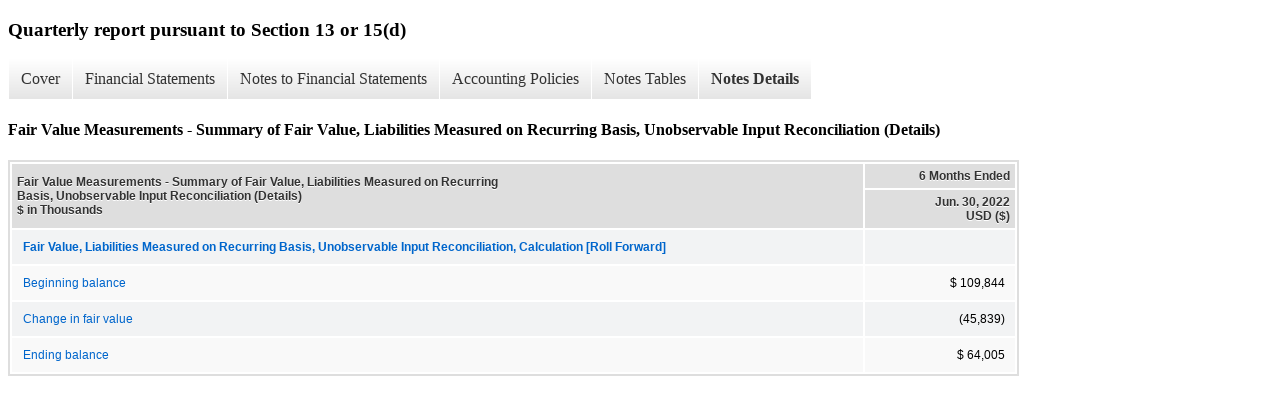

--- FILE ---
content_type: text/html;charset=UTF-8
request_url: https://ir.jobyaviation.com/sec-filings/quarterly-reports/xbrl_doc_only/877
body_size: 2942
content:
<!DOCTYPE html>
<html>
    <head>
        <title>Joby Aviation, Inc. Quarterly report pursuant to Section 13 or 15(d)</title>
        <link href="https://ir.stockpr.com/jobyaviation/stylesheets/ir.stockpr.css" rel="stylesheet" type="text/css">
        <script type="text/javascript" src="https://ir.stockpr.com/javascripts/ir.js"></script>
        <link rel="stylesheet" type="text/css" href="https://ir.stockpr.com/stylesheets/xbrl.css">
        <script type="text/javascript" src="https://d1io3yog0oux5.cloudfront.net/_e22a8aa7c8e32e8c8e9caf8a9997e3fe/jobyaviation/files/theme/js/aside/ir/_js/all.js"></script>
    </head>
    <body>
        <div class="xbrl-content">
            <h3>Quarterly report pursuant to Section 13 or 15(d)</h3>
            <div id="xbrl-menu-top">
                <div class="navigation">
                    <ul class="xbrl-sf-menu">
                        
                            <li>
                                <a class="menu-item " href="/sec-filings/quarterly-reports/xbrl_doc_only/846">Cover</a>
                                <ul class="submenu">
                                                                            <li><a href="/sec-filings/quarterly-reports/xbrl_doc_only/846">Cover Page</a></li>
                                                                    </ul>
                            </li>
                                                    <li>
                                <a class="menu-item " href="/sec-filings/quarterly-reports/xbrl_doc_only/847">Financial Statements</a>
                                <ul class="submenu">
                                                                            <li><a href="/sec-filings/quarterly-reports/xbrl_doc_only/847">Condensed Consolidated Balance Sheets</a></li>
                                                                            <li><a href="/sec-filings/quarterly-reports/xbrl_doc_only/848">Condensed Consolidated Balance Sheets (Parenthetical)</a></li>
                                                                            <li><a href="/sec-filings/quarterly-reports/xbrl_doc_only/849">Condensed Consolidated Statements of Operations</a></li>
                                                                            <li><a href="/sec-filings/quarterly-reports/xbrl_doc_only/850">Condensed Consolidated Statements of Operations (Parenthetical)</a></li>
                                                                            <li><a href="/sec-filings/quarterly-reports/xbrl_doc_only/851">Condensed Consolidated Statements of Comprehensive Loss</a></li>
                                                                            <li><a href="/sec-filings/quarterly-reports/xbrl_doc_only/852">Condensed Consolidated Statements of Redeemable Convertible Preferred Stock and Stockholders&#039; Equity (Deficit)</a></li>
                                                                            <li><a href="/sec-filings/quarterly-reports/xbrl_doc_only/853">Condensed Consolidated Statements of Cash Flows</a></li>
                                                                    </ul>
                            </li>
                                                    <li>
                                <a class="menu-item " href="/sec-filings/quarterly-reports/xbrl_doc_only/854">Notes to Financial Statements</a>
                                <ul class="submenu">
                                                                            <li><a href="/sec-filings/quarterly-reports/xbrl_doc_only/854">Company and Nature of Business</a></li>
                                                                            <li><a href="/sec-filings/quarterly-reports/xbrl_doc_only/855">Summary of Significant Accounting Policies</a></li>
                                                                            <li><a href="/sec-filings/quarterly-reports/xbrl_doc_only/856">Fair Value Measurements</a></li>
                                                                            <li><a href="/sec-filings/quarterly-reports/xbrl_doc_only/857">Acquisitions</a></li>
                                                                            <li><a href="/sec-filings/quarterly-reports/xbrl_doc_only/858">Balance Sheet Components</a></li>
                                                                            <li><a href="/sec-filings/quarterly-reports/xbrl_doc_only/859">Leases</a></li>
                                                                            <li><a href="/sec-filings/quarterly-reports/xbrl_doc_only/860">Commitments and Contingencies</a></li>
                                                                            <li><a href="/sec-filings/quarterly-reports/xbrl_doc_only/861">Stock Warrants and Earnout Shares</a></li>
                                                                            <li><a href="/sec-filings/quarterly-reports/xbrl_doc_only/862">Stock-Based Compensation</a></li>
                                                                            <li><a href="/sec-filings/quarterly-reports/xbrl_doc_only/863">Related Party Transactions</a></li>
                                                                            <li><a href="/sec-filings/quarterly-reports/xbrl_doc_only/864">Net Loss Per Share Attributable to Common Stockholders</a></li>
                                                                            <li><a href="/sec-filings/quarterly-reports/xbrl_doc_only/865">Subsequent Events</a></li>
                                                                    </ul>
                            </li>
                                                    <li>
                                <a class="menu-item " href="/sec-filings/quarterly-reports/xbrl_doc_only/866">Accounting Policies</a>
                                <ul class="submenu">
                                                                            <li><a href="/sec-filings/quarterly-reports/xbrl_doc_only/866">Summary of Significant Accounting Policies (Policies)</a></li>
                                                                    </ul>
                            </li>
                                                    <li>
                                <a class="menu-item " href="/sec-filings/quarterly-reports/xbrl_doc_only/867">Notes Tables</a>
                                <ul class="submenu">
                                                                            <li><a href="/sec-filings/quarterly-reports/xbrl_doc_only/867">Fair Value Measurements (Tables)</a></li>
                                                                            <li><a href="/sec-filings/quarterly-reports/xbrl_doc_only/868">Acquisitions (Tables)</a></li>
                                                                            <li><a href="/sec-filings/quarterly-reports/xbrl_doc_only/869">Balance Sheet Components (Tables)</a></li>
                                                                            <li><a href="/sec-filings/quarterly-reports/xbrl_doc_only/870">Leases (Tables)</a></li>
                                                                            <li><a href="/sec-filings/quarterly-reports/xbrl_doc_only/871">Stock Warrants and Earnout Shares (Tables)</a></li>
                                                                            <li><a href="/sec-filings/quarterly-reports/xbrl_doc_only/872">Stock-Based Compensation (Tables)</a></li>
                                                                            <li><a href="/sec-filings/quarterly-reports/xbrl_doc_only/873">Net Loss Per Share Attributable to Common Stockholders (Tables)</a></li>
                                                                    </ul>
                            </li>
                                                    <li>
                                <a class="menu-item current" href="/sec-filings/quarterly-reports/xbrl_doc_only/874">Notes Details</a>
                                <ul class="submenu">
                                                                            <li><a href="/sec-filings/quarterly-reports/xbrl_doc_only/874">Summary of Significant Accounting Policies - Additional Information (Details)</a></li>
                                                                            <li><a href="/sec-filings/quarterly-reports/xbrl_doc_only/875">Fair Value Measurements - Schedule of Fair Value, Assets and Liabilities Measured on Recurring Basis (Details)</a></li>
                                                                            <li><a href="/sec-filings/quarterly-reports/xbrl_doc_only/876">Fair Value Measurements - Summary of Debt Securities, Available-for-sale (Details)</a></li>
                                                                            <li><a href="/sec-filings/quarterly-reports/xbrl_doc_only/877">Fair Value Measurements - Summary of Fair Value, Liabilities Measured on Recurring Basis, Unobservable Input Reconciliation (Details)</a></li>
                                                                            <li><a href="/sec-filings/quarterly-reports/xbrl_doc_only/878">Fair Value Measurements - Additional Information (Details)</a></li>
                                                                            <li><a href="/sec-filings/quarterly-reports/xbrl_doc_only/879">Acquisitions - Schedule of Recognized Identified Assets Assumed In Business Combination (Details)</a></li>
                                                                            <li><a href="/sec-filings/quarterly-reports/xbrl_doc_only/880">Acquisitions - Assets Acquisitions Narrative (Details)</a></li>
                                                                            <li><a href="/sec-filings/quarterly-reports/xbrl_doc_only/881">Acquisitions - Business Combinations Narrative (Details)</a></li>
                                                                            <li><a href="/sec-filings/quarterly-reports/xbrl_doc_only/882">Balance sheet Components - Summary of Property, Plant and Equipment (Details)</a></li>
                                                                            <li><a href="/sec-filings/quarterly-reports/xbrl_doc_only/883">Balance sheet Components - Additional Information (Details)</a></li>
                                                                            <li><a href="/sec-filings/quarterly-reports/xbrl_doc_only/884">Balance sheet Components - Schedule of Intangible Assets (Details)</a></li>
                                                                            <li><a href="/sec-filings/quarterly-reports/xbrl_doc_only/885">Balance sheet Components - Schedule of Estimated Future Amortization Expense of Acquired Intangible Assets (Details)</a></li>
                                                                            <li><a href="/sec-filings/quarterly-reports/xbrl_doc_only/886">Balance sheet Components - Schedule of Prepaid Expenses and Other Current Assets (Details)</a></li>
                                                                            <li><a href="/sec-filings/quarterly-reports/xbrl_doc_only/887">Balance sheet Components - Schedule of Other Noncurrent Assets (Details)</a></li>
                                                                            <li><a href="/sec-filings/quarterly-reports/xbrl_doc_only/888">Balance sheet Components - Schedule of Accrued and Other Current Liabilities (Details)</a></li>
                                                                            <li><a href="/sec-filings/quarterly-reports/xbrl_doc_only/889">Leases - Additional Information (Details)</a></li>
                                                                            <li><a href="/sec-filings/quarterly-reports/xbrl_doc_only/890">Leases - Schedule of Future Minimum Rental Payments under Operating Leases (Details)</a></li>
                                                                            <li><a href="/sec-filings/quarterly-reports/xbrl_doc_only/891">Leases - Schedule of Future Minimum Rental Payments under Capital Leases (Details)</a></li>
                                                                            <li><a href="/sec-filings/quarterly-reports/xbrl_doc_only/892">Stock Warrants and Earnout Shares - Additional Information (Details)</a></li>
                                                                            <li><a href="/sec-filings/quarterly-reports/xbrl_doc_only/893">Stock Warrants and Earnout Shares - Schedule of Assumptions Used to Estimate Fair Value of Earnout Shares Liability (Details)</a></li>
                                                                            <li><a href="/sec-filings/quarterly-reports/xbrl_doc_only/894">Stock-Based Compensation - Additional Information (Details)</a></li>
                                                                            <li><a href="/sec-filings/quarterly-reports/xbrl_doc_only/895">Stock-Based Compensation - Schedule of Nonvested Restricted Stock Units Activity (Details)</a></li>
                                                                            <li><a href="/sec-filings/quarterly-reports/xbrl_doc_only/896">Stock-Based Compensation - Summary of Stock-Based Compensation Expense (Details)</a></li>
                                                                            <li><a href="/sec-filings/quarterly-reports/xbrl_doc_only/897">Related Party Transactions - Additional Information (Details)</a></li>
                                                                            <li><a href="/sec-filings/quarterly-reports/xbrl_doc_only/898">Net Loss Per Share Attributable to Common Stockholders - Schedule of Basic and Diluted Net Loss Per Share Attributable to Common Stockholders (Details)</a></li>
                                                                            <li><a href="/sec-filings/quarterly-reports/xbrl_doc_only/899">Net Loss Per Share Attributable to Common Stockholders - Schedule of Antidilutive Securities Excluded from Computation of Earnings Per Share (Details)</a></li>
                                                                    </ul>
                            </li>
                                            </ul>
                </div>
            </div>
            <div class="spr-xbrl-document">
                <h4>Fair Value Measurements - Summary of Fair Value, Liabilities Measured on Recurring Basis, Unobservable Input Reconciliation (Details)</h4>
                


<title></title>




<span style="display: none;">v3.22.2</span><table class="report" border="0" cellspacing="2" id="idm139717150899536">
<tr>
<th class="tl" colspan="1" rowspan="2"><div style="width: 200px;"><strong>Fair Value Measurements - Summary of Fair Value, Liabilities Measured on Recurring Basis, Unobservable Input Reconciliation (Details)<br> $ in Thousands</strong></div></th>
<th class="th" colspan="1">6 Months Ended</th>
</tr>
<tr><th class="th">
<div>Jun. 30, 2022 </div>
<div>USD ($)</div>
</th></tr>
<tr class="re">
<td class="pl" style="border-bottom: 0px;" valign="top"><a class="a" href="javascript:void(0);" onclick="top.Show.showAR( this, 'defref_us-gaap_FairValueLiabilitiesMeasuredOnRecurringBasisUnobservableInputReconciliationCalculationRollForward', window );"><strong>Fair Value, Liabilities Measured on Recurring Basis, Unobservable Input Reconciliation, Calculation [Roll Forward]</strong></a></td>
<td class="text"> <span></span>
</td>
</tr>
<tr class="ro">
<td class="pl" style="border-bottom: 0px;" valign="top"><a class="a" href="javascript:void(0);" onclick="top.Show.showAR( this, 'defref_us-gaap_FairValueMeasurementWithUnobservableInputsReconciliationsRecurringBasisLiabilityValue', window );">Beginning balance</a></td>
<td class="nump">$ 109,844<span></span>
</td>
</tr>
<tr class="re">
<td class="pl" style="border-bottom: 0px;" valign="top"><a class="a" href="javascript:void(0);" onclick="top.Show.showAR( this, 'defref_us-gaap_FairValueMeasurementWithUnobservableInputsReconciliationRecurringBasisLiabilityGainLossIncludedInEarnings', window );">Change in fair value</a></td>
<td class="num">(45,839)<span></span>
</td>
</tr>
<tr class="ro">
<td class="pl" style="border-bottom: 0px;" valign="top"><a class="a" href="javascript:void(0);" onclick="top.Show.showAR( this, 'defref_us-gaap_FairValueMeasurementWithUnobservableInputsReconciliationsRecurringBasisLiabilityValue', window );">Ending balance</a></td>
<td class="nump">$ 64,005<span></span>
</td>
</tr>
</table>
<div style="display: none;">
<table border="0" cellpadding="0" cellspacing="0" class="authRefData" style="display: none;" id="defref_us-gaap_FairValueLiabilitiesMeasuredOnRecurringBasisUnobservableInputReconciliationCalculationRollForward">
<tr><td class="hide"><a style="color: white;" href="javascript:void(0);" onclick="top.Show.hideAR();">X</a></td></tr>
<tr><td><div class="body" style="padding: 2px;">
<a href="javascript:void(0);" onclick="top.Show.toggleNext( this );">- Definition</a><div><p>A roll forward is a reconciliation of a concept from the beginning of a period to the end of a period.</p></div>
<a href="javascript:void(0);" onclick="top.Show.toggleNext( this );">+ References</a><div style="display: none;"><p>No definition available.</p></div>
<a href="javascript:void(0);" onclick="top.Show.toggleNext( this );">+ Details</a><div style="display: none;"><table border="0" cellpadding="0" cellspacing="0">
<tr>
<td><strong> Name:</strong></td>
<td style="white-space:nowrap;">us-gaap_FairValueLiabilitiesMeasuredOnRecurringBasisUnobservableInputReconciliationCalculationRollForward</td>
</tr>
<tr>
<td style="padding-right: 4px;white-space:nowrap;"><strong> Namespace Prefix:</strong></td>
<td>us-gaap_</td>
</tr>
<tr>
<td><strong> Data Type:</strong></td>
<td>xbrli:stringItemType</td>
</tr>
<tr>
<td><strong> Balance Type:</strong></td>
<td>na</td>
</tr>
<tr>
<td><strong> Period Type:</strong></td>
<td>duration</td>
</tr>
</table></div>
</div></td></tr>
</table>
<table border="0" cellpadding="0" cellspacing="0" class="authRefData" style="display: none;" id="defref_us-gaap_FairValueMeasurementWithUnobservableInputsReconciliationRecurringBasisLiabilityGainLossIncludedInEarnings">
<tr><td class="hide"><a style="color: white;" href="javascript:void(0);" onclick="top.Show.hideAR();">X</a></td></tr>
<tr><td><div class="body" style="padding: 2px;">
<a href="javascript:void(0);" onclick="top.Show.toggleNext( this );">- Definition</a><div><p>Amount of gain (loss) recognized in income from liability measured at fair value on recurring basis using unobservable input (level 3).</p></div>
<a href="javascript:void(0);" onclick="top.Show.toggleNext( this );">+ References</a><div style="display: none;"><p>Reference 1: http://www.xbrl.org/2003/role/disclosureRef<br> -Publisher FASB<br> -Name Accounting Standards Codification<br> -Topic 820<br> -SubTopic 10<br> -Section 50<br> -Paragraph 2<br> -Subparagraph (c)(1)<br> -URI https://asc.fasb.org/extlink&amp;oid=126976982&amp;loc=d3e19207-110258<br></p></div>
<a href="javascript:void(0);" onclick="top.Show.toggleNext( this );">+ Details</a><div style="display: none;"><table border="0" cellpadding="0" cellspacing="0">
<tr>
<td><strong> Name:</strong></td>
<td style="white-space:nowrap;">us-gaap_FairValueMeasurementWithUnobservableInputsReconciliationRecurringBasisLiabilityGainLossIncludedInEarnings</td>
</tr>
<tr>
<td style="padding-right: 4px;white-space:nowrap;"><strong> Namespace Prefix:</strong></td>
<td>us-gaap_</td>
</tr>
<tr>
<td><strong> Data Type:</strong></td>
<td>xbrli:monetaryItemType</td>
</tr>
<tr>
<td><strong> Balance Type:</strong></td>
<td>credit</td>
</tr>
<tr>
<td><strong> Period Type:</strong></td>
<td>duration</td>
</tr>
</table></div>
</div></td></tr>
</table>
<table border="0" cellpadding="0" cellspacing="0" class="authRefData" style="display: none;" id="defref_us-gaap_FairValueMeasurementWithUnobservableInputsReconciliationsRecurringBasisLiabilityValue">
<tr><td class="hide"><a style="color: white;" href="javascript:void(0);" onclick="top.Show.hideAR();">X</a></td></tr>
<tr><td><div class="body" style="padding: 2px;">
<a href="javascript:void(0);" onclick="top.Show.toggleNext( this );">- Definition</a><div><p>Fair value of financial instrument classified as a liability measured using unobservable inputs that reflect the entity's own assumption about the assumptions market participants would use in pricing.</p></div>
<a href="javascript:void(0);" onclick="top.Show.toggleNext( this );">+ References</a><div style="display: none;"><p>Reference 1: http://fasb.org/us-gaap/role/ref/legacyRef<br> -Publisher FASB<br> -Name Accounting Standards Codification<br> -Topic 820<br> -SubTopic 10<br> -Section 50<br> -Paragraph 2<br> -Subparagraph (c)<br> -URI https://asc.fasb.org/extlink&amp;oid=126976982&amp;loc=d3e19207-110258<br></p></div>
<a href="javascript:void(0);" onclick="top.Show.toggleNext( this );">+ Details</a><div style="display: none;"><table border="0" cellpadding="0" cellspacing="0">
<tr>
<td><strong> Name:</strong></td>
<td style="white-space:nowrap;">us-gaap_FairValueMeasurementWithUnobservableInputsReconciliationsRecurringBasisLiabilityValue</td>
</tr>
<tr>
<td style="padding-right: 4px;white-space:nowrap;"><strong> Namespace Prefix:</strong></td>
<td>us-gaap_</td>
</tr>
<tr>
<td><strong> Data Type:</strong></td>
<td>xbrli:monetaryItemType</td>
</tr>
<tr>
<td><strong> Balance Type:</strong></td>
<td>credit</td>
</tr>
<tr>
<td><strong> Period Type:</strong></td>
<td>instant</td>
</tr>
</table></div>
</div></td></tr>
</table>
</div>


                <div style="clear:both;"></div>
            </div>
        </div>
    </body>
</html>